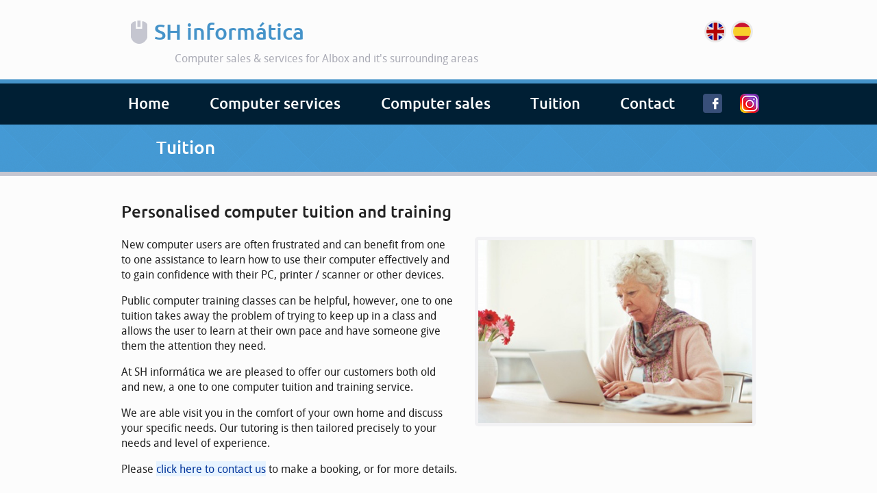

--- FILE ---
content_type: text/html; charset=UTF-8
request_url: https://www.shinform.net/tuition
body_size: 1990
content:
<!DOCTYPE html>
<!--[if gt IE 8]><!--><html class="no-js" lang="en"><!--<![endif]-->
    <head>
        <meta charset="utf-8">
        <meta name="description" content="SH informática: Tuition">
        <meta name="keywords" content="tuition sh informática">
        <meta name="author" content="Leon Miller: dezertdezine.com">
        <meta name="viewport" content="width=990">
        <title>SH inform&aacute;tica: Tuition</title>
                <link rel="stylesheet" href="https://static.shinform.net/css/main.202510141442.css">
        <script src="https://static.shinform.net/js/vendor/modernizr-2.6.2.min.js"></script>
        <link rel="shortcut icon" href="https://www.shinform.net/favicon.202510141442.ico">
        <link rel="apple-touch-icon-precomposed" sizes="144x144" href="https://www.shinform.net/apple-touch-icon-144x144-precomposed.202510141442.png">
        <link rel="apple-touch-icon-precomposed" sizes="114x114" href="https://www.shinform.net/apple-touch-icon-114x114-precomposed.202510141442.png">
        <link rel="apple-touch-icon-precomposed" sizes="72x72" href="https://www.shinform.net/apple-touch-icon-72x72-precomposed.202510141442.png">
        <link rel="apple-touch-icon-precomposed" href="https://www.shinform.net/apple-touch-icon-precomposed.202510141442.png">
        <link rel="canonical" href="https://www.shinform.net/tuition">    </head>
    <body class="en">
        <div class="wrapper">
        <header>
            <div class="fw">
                <div class="fl">
                    <h1><a href="/"><span></span>SH informática</a></h1>
                    <h2>Computer sales &amp; services for Albox and it's surrounding areas</h2>
                </div>
                <div class="fr lang">
                    <i class="en"><a href="https://www.shinform.net/tuition">English</a></i>
                    <i class="es"><a href="https://es.shinform.net/">Español</a></i>
                </div>
            </div>
        </header>
        <nav>
            <ul>
                <li><a href="/">Home</a></li
                ><li class="parent i">Computer services<ul class="sub"><li
                            ><a href="computer-repairs">Computer repairs</a></li
                        ><li><a href="call-out-service">Call out service</a></li
                        ><li><a href="upgrade-service">Upgrade service</a></li
                        ></ul></li
                ><li class="parent ii">Computer sales<ul class="sub"><li
                            ><a href="computers-laptops">Computers &amp; laptops</a></li
                        ><li><a href="printer-inks">Printer inks</a></li
                        ><li><a href="other-products">Other products</a></li
                        ></ul></li
                ><li><a href="tuition">Tuition</a></li
                    ><li><a href="contact">Contact</a></li
                ><li class="social facebook"><a href="https://www.facebook.com/shinform">Facebook</a></li
                ><li class="social instagram"><a href="https://instagram.com/shinform2016">Instagram</a></li>
            </ul>
        </nav>
<div class="main full tuition" role="main">
    <div class="body_title">
        <div class="fw">
            <h1>Tuition</h1>
        </div>
    </div>
    <div class="body_main">
        <div class="fw">
            <h2>Personalised computer tuition and training</h2>
            <img src="https://static.shinform.net/img/steve-hayes-computer-tuition.202510141442.jpg" width="400" height="267" class="fr">
            <p>New computer users are often frustrated and can benefit from one to one
                assistance to learn how to use their computer effectively and to gain confidence with their PC,
                printer / scanner or other devices.</p>

            <p>Public computer training classes can be helpful,
                however, one to one tuition takes away the problem of trying to keep
                up in a class and allows the user to learn at their own pace and
                have someone give them the attention they need.</p>

            <p>At SH informática we are pleased to offer our customers both old and new, a one to one computer tuition and training service.</p>
            <p>We are able visit you in the comfort of your own home and discuss your specific needs. Our tutoring is then tailored precisely to your needs and level of experience.</p>

            <p>Please <a href="contact">click here to contact us</a> to make a booking, or for more details.</p>
        </div>
    </div>
</div>
<footer>
    <div class="fw">
        <div>
            <ul>
                <li><a href="/">Home</a></li>
                <li><a href="terms">Terms</a></li>
                <li><a href="tuition">Tuition</a></li>                <li><a href="https://es.shinform.net">Inicio - Español</a></li>                            </ul>
        </div>

        <div>
            <ul>
                <li>Services</li>
                <li><a href="computer-repairs">Computer repairs</a></li>
                <li><a href="call-out-service">Call out service</a></li>                <li><a href="upgrade-service">Upgrade service</a></li>
            </ul>
        </div>

        <div>
            <ul>
                <li>Sales</li>
                <li><a href="computers-laptops">Computers &amp; laptops</a></li>
                <li><a href="printer-inks">Printer inks</a></li>
                <li><a href="other-products">Other products</a></li>
            </ul>
        </div>

        <div>
            <ul>
                <li>Connect</li>
                <li><a href="contact">Contact us</a></li>
                <li><a href="https://www.facebook.com/shinform"><img src="https://static.shinform.net/img/facebook-icon.202510141442.png" width="16" height="16" alt="Facebook"> like us</a></li>
            </ul>
        </div>
        <p><span class="fl">Copyright &copy; SH inform&aacute;tica 2003 – 2026</span> <span class="fr">Site by <a href="https://www.dezertdezine.com" title="Hand-crafted by Dezert Dezine">Dezert Dezine</a></span></p>
    </div>
</footer>
</div>
    <script src="//ajax.googleapis.com/ajax/libs/jquery/1.10.1/jquery.min.js"></script>
<script>window.jQuery || document.write('<script src="https://static.shinform.net/js/vendor/jquery-1.10.1.min.js"><\/script>');</script><script src="https://static.shinform.net/js/plugins.202510141442.js"></script>
<script src="https://static.shinform.net/js/main.202510141442.js"></script>
<!-- Google tag (gtag.js) -->
<script async src="https://www.googletagmanager.com/gtag/js?id=G-BBFVBQW14H"></script>
<script>
  window.dataLayer = window.dataLayer || [];
  function gtag(){dataLayer.push(arguments);}
  gtag('js', new Date());

  gtag('config', 'G-BBFVBQW14H');
</script>
</body>
</html>


--- FILE ---
content_type: text/css; charset=utf-8
request_url: https://static.shinform.net/css/main.202510141442.css
body_size: 8380
content:
/**
    * @outputStyle compressed
    * @debugInfo false
    * @lineComments false
    * nested | expanded | compact | compressed
*/
/* ==========================================================================
    SASS imports and variables
========================================================================== */
/* ==========================================================================
   Font Gill Sans
   ========================================================================== */
@font-face {
  font-family: "droidsans-webfont";
  src: url("fonts/droidsans-webfont.201308061111.eot");
  src: url("fonts/droidsans-webfont.201308061111.eot?#iefix") format("embedded-opentype"), url("fonts/droidsans-webfont.201308061111.woff") format("woff"), url("fonts/droidsans-webfont.201308061111.ttf") format("truetype"), url("fonts/droidsans-webfont.201308061111.svg#droidsans-webfont") format("svg");
  font-weight: normal;
  font-style: normal;
}
@font-face {
  font-family: "ubuntu-m-webfont";
  src: url("fonts/ubuntu-m-webfont.201308061111.eot");
  src: url("fonts/ubuntu-m-webfont.201308061111.eot?#iefix") format("embedded-opentype"), url("fonts/ubuntu-m-webfont.201308061111.woff") format("woff"), url("fonts/ubuntu-m-webfont.201308061111.ttf") format("truetype"), url("fonts/ubuntu-m-webfont.201308061111.svg#ubuntu-m-webfont") format("svg");
  font-weight: normal;
  font-style: normal;
}
/* ==========================================================================
   Font FontAwesome - http://icomoon.io
   ========================================================================== */
@font-face {
  font-family: "icomoon";
  src: url("fonts/icomoon.201308061111.eot");
  src: url("fonts/icomoon.201308061111.eot?#iefix") format("embedded-opentype"), url("fonts/icomoon.201308061111.woff") format("woff"), url("fonts/icomoon.201308061111.ttf") format("truetype"), url("fonts/icomoon.201308061111.svg#icomoon") format("svg");
  font-weight: normal;
  font-style: normal;
}
[data-icon]:before {
  font-family: "icomoon";
  content: attr(data-icon);
  speak: none;
  font-weight: normal;
  font-variant: normal;
  text-transform: none;
  line-height: 1;
  -webkit-font-smoothing: antialiased;
}

[class^=icon-],
[class*=" icon-"] {
  font-family: icomoon;
  font-weight: normal;
  font-style: normal;
  text-decoration: inherit;
  -webkit-font-smoothing: antialiased;
  /* sprites.less reset */
  display: inline;
  width: auto;
  height: auto;
  line-height: normal;
  vertical-align: baseline;
  background-image: none;
  background-position: 0% 0%;
  background-repeat: repeat;
  margin-top: 0;
}

.icon-calendar, .icon-twitter, .icon-facebook, .icon-star, .icon-map-marker, .icon-ok, .icon-mouse, .icon-skype, .icon-twitter-2, .icon-facebook-2 {
  font-family: "icomoon";
  speak: none;
  font-style: normal;
  font-weight: normal;
  font-variant: normal;
  text-transform: none;
  line-height: 1;
  -webkit-font-smoothing: antialiased;
}

.icon-calendar:before {
  content: "\f073";
}

.icon-twitter:before {
  content: "\f099";
}

.icon-facebook:before {
  content: "\f09a";
}

.icon-star:before {
  content: "\f005";
}

.icon-map-marker:before {
  content: "\f041";
}

.icon-ok:before {
  content: "\f00c";
}

.icon-mouse:before {
  content: "\e000";
}

.icon-skype:before {
  content: "\e001";
}

.icon-twitter-2:before {
  content: "\e002";
}

.icon-facebook-2:before {
  content: "\e003";
}

/*! normalize.css v1.1.2 | MIT License | git.io/normalize */
/* ==========================================================================
   HTML5 display definitions
   ========================================================================== */
/**
 * Correct `block` display not defined in IE 6/7/8/9 and Firefox 3.
 */
article,
aside,
details,
figcaption,
figure,
footer,
header,
hgroup,
main,
nav,
section,
summary {
  display: block;
}

/**
 * Correct `inline-block` display not defined in IE 6/7/8/9 and Firefox 3.
 */
audio,
canvas,
video {
  display: inline-block;
  *display: inline;
  *zoom: 1;
}

/**
 * Prevent modern browsers from displaying `audio` without controls.
 * Remove excess height in iOS 5 devices.
 */
audio:not([controls]) {
  display: none;
  height: 0;
}

/**
 * Address styling not present in IE 7/8/9, Firefox 3, and Safari 4.
 * Known issue: no IE 6 support.
 */
[hidden] {
  display: none;
}

/* ==========================================================================
   Base
   ========================================================================== */
/**
 * 1. Correct text resizing oddly in IE 6/7 when body `font-size` is set using
 *    `em` units.
 * 2. Prevent iOS text size adjust after orientation change, without disabling
 *    user zoom.
 * 3. Force space for scroll bar
 *
 */
html {
  font-size: 100%; /* 1 */
  -ms-text-size-adjust: 100%; /* 2 */
  -webkit-text-size-adjust: 100%; /* 2 */
  overflow-y: scroll; /* 3 */
}

/**
 * Address `font-family` inconsistency between `textarea` and other form
 * elements.
 */
html,
button,
input,
select,
textarea {
  font-family: sans-serif;
}

/**
 * Address margins handled incorrectly in IE 6/7.
 */
body {
  margin: 0;
}

/* ==========================================================================
   Links
   ========================================================================== */
/**
 * Address `outline` inconsistency between Chrome and other browsers.
 */
a:focus {
  outline: 0;
}

/**
 * Improve readability when focused and also mouse hovered in all browsers.
 */
a:active,
a:hover {
  outline: 0;
}

/* ==========================================================================
   Typography
   ========================================================================== */
/**
 * Address font sizes and margins set differently in IE 6/7.
 * Address font sizes within `section` and `article` in Firefox 4+, Safari 5,
 * and Chrome.
 */
h1 {
  font-size: 2em;
  margin: 0.67em 0;
}

h2 {
  font-size: 1.5em;
  margin: 0.83em 0;
}

h3 {
  font-size: 1.17em;
  margin: 1em 0;
}

h4 {
  font-size: 1em;
  margin: 1.33em 0;
}

h5 {
  font-size: 0.83em;
  margin: 1.67em 0;
}

h6 {
  font-size: 0.67em;
  margin: 2.33em 0;
}

/**
 * Address styling not present in IE 7/8/9, Safari 5, and Chrome.
 */
abbr[title] {
  border-bottom: 1px dotted;
}

/**
 * Address style set to `bolder` in Firefox 3+, Safari 4/5, and Chrome.
 */
b,
strong {
  font-weight: bold;
}

blockquote {
  margin: 1em 40px;
}

/**
 * Address styling not present in Safari 5 and Chrome.
 */
dfn {
  font-style: italic;
}

/**
 * Address differences between Firefox and other browsers.
 * Known issue: no IE 6/7 normalization.
 */
hr {
  box-sizing: content-box;
  height: 0;
}

/**
 * Address styling not present in IE 6/7/8/9.
 */
mark {
  background: #ff0;
  color: #000;
}

/**
 * Address margins set differently in IE 6/7.
 */
p,
pre {
  margin: 1em 0;
}

/**
 * Correct font family set oddly in IE 6, Safari 4/5, and Chrome.
 */
code,
kbd,
pre,
samp {
  font-family: monospace, serif;
  _font-family: "courier new", monospace;
  font-size: 1em;
}

/**
 * Improve readability of pre-formatted text in all browsers.
 */
pre {
  white-space: pre;
  white-space: pre-wrap;
  word-wrap: break-word;
}

/**
 * Address CSS quotes not supported in IE 6/7.
 */
q {
  quotes: none;
}

/**
 * Address `quotes` property not supported in Safari 4.
 */
q:before,
q:after {
  content: "";
  content: none;
}

/**
 * Address inconsistent and variable font size in all browsers.
 */
small {
  font-size: 80%;
}

/**
 * Prevent `sub` and `sup` affecting `line-height` in all browsers.
 */
sub,
sup {
  font-size: 75%;
  line-height: 0;
  position: relative;
  vertical-align: baseline;
}

sup {
  top: -0.5em;
}

sub {
  bottom: -0.25em;
}

/* ==========================================================================
   Lists
   ========================================================================== */
/**
 * Address margins set differently in IE 6/7.
 */
dl,
menu,
ol,
ul {
  margin: 1em 0;
}

dd {
  margin: 0 0 0 40px;
}

/**
 * Address paddings set differently in IE 6/7.
 */
menu,
ol,
ul {
  padding: 0 0 0 40px;
}

/**
 * Correct list images handled incorrectly in IE 7.
 */
nav ul,
nav ol {
  list-style: none;
  list-style-image: none;
}

/* ==========================================================================
   Embedded content
   ========================================================================== */
/**
 * 1. Remove border when inside `a` element in IE 6/7/8/9 and Firefox 3.
 * 2. Improve image quality when scaled in IE 7.
 */
img {
  border: 0; /* 1 */
  -ms-interpolation-mode: bicubic; /* 2 */
}

/**
 * Correct overflow displayed oddly in IE 9.
 */
svg:not(:root) {
  overflow: hidden;
}

/* ==========================================================================
   Figures
   ========================================================================== */
/**
 * Address margin not present in IE 6/7/8/9, Safari 5, and Opera 11.
 */
figure {
  margin: 0;
}

/* ==========================================================================
   Forms
   ========================================================================== */
/**
 * Correct margin displayed oddly in IE 6/7.
 */
form {
  margin: 0;
}

/**
 * Define consistent border, margin, and padding.
 */
fieldset {
  border: 1px solid #c0c0c0;
  margin: 0 2px;
  padding: 0.35em 0.625em 0.75em;
}

/**
 * 1. Correct color not being inherited in IE 6/7/8/9.
 * 2. Correct text not wrapping in Firefox 3.
 * 3. Correct alignment displayed oddly in IE 6/7.
 */
legend {
  border: 0; /* 1 */
  padding: 0;
  white-space: normal; /* 2 */
  *margin-left: -7px; /* 3 */
}

/**
 * 1. Correct font size not being inherited in all browsers.
 * 2. Address margins set differently in IE 6/7, Firefox 3+, Safari 5,
 *    and Chrome.
 * 3. Improve appearance and consistency in all browsers.
 */
button,
input,
select,
textarea {
  font-size: 100%; /* 1 */
  margin: 0; /* 2 */
  vertical-align: baseline; /* 3 */
  *vertical-align: middle; /* 3 */
}

/**
 * Address Firefox 3+ setting `line-height` on `input` using `!important` in
 * the UA stylesheet.
 */
button,
input {
  line-height: normal;
}

/**
 * Address inconsistent `text-transform` inheritance for `button` and `select`.
 * All other form control elements do not inherit `text-transform` values.
 * Correct `button` style inheritance in Chrome, Safari 5+, and IE 6+.
 * Correct `select` style inheritance in Firefox 4+ and Opera.
 */
button,
select {
  text-transform: none;
}

/**
 * 1. Avoid the WebKit bug in Android 4.0.* where (2) destroys native `audio`
 *    and `video` controls.
 * 2. Correct inability to style clickable `input` types in iOS.
 * 3. Improve usability and consistency of cursor style between image-type
 *    `input` and others.
 * 4. Remove inner spacing in IE 7 without affecting normal text inputs.
 *    Known issue: inner spacing remains in IE 6.
 */
button,
html input[type=button],
input[type=reset],
input[type=submit] {
  -webkit-appearance: button; /* 2 */
  cursor: pointer; /* 3 */
  *overflow: visible; /* 4 */
}

/**
 * Re-set default cursor for disabled elements.
 */
button[disabled],
html input[disabled] {
  cursor: default;
}

/**
 * 1. Address box sizing set to content-box in IE 8/9.
 * 2. Remove excess padding in IE 8/9.
 * 3. Remove excess padding in IE 7.
 *    Known issue: excess padding remains in IE 6.
 */
input[type=checkbox],
input[type=radio] {
  box-sizing: border-box; /* 1 */
  padding: 0; /* 2 */
  *height: 13px; /* 3 */
  *width: 13px; /* 3 */
}

/**
 * 1. Address `appearance` set to `searchfield` in Safari 5 and Chrome.
 * 2. Address `box-sizing` set to `border-box` in Safari 5 and Chrome
 *    (include `-moz` to future-proof).
 */
input[type=search] {
  -webkit-appearance: textfield; /* 1 */ /* 2 */
  box-sizing: content-box;
}

/**
 * Remove inner padding and search cancel button in Safari 5 and Chrome
 * on OS X.
 */
input[type=search]::-webkit-search-cancel-button,
input[type=search]::-webkit-search-decoration {
  -webkit-appearance: none;
}

/**
 * Remove inner padding and border in Firefox 3+.
 */
button::-moz-focus-inner,
input::-moz-focus-inner {
  border: 0;
  padding: 0;
}

/**
 * 1. Remove default vertical scrollbar in IE 6/7/8/9.
 * 2. Improve readability and alignment in all browsers.
 */
textarea {
  overflow: auto; /* 1 */
  vertical-align: top; /* 2 */
}

/* ==========================================================================
   Tables
   ========================================================================== */
/**
 * Remove most spacing between table cells.
 */
table {
  border-collapse: collapse;
  border-spacing: 0;
}

/* ==========================================================================
    HTML5 Boilerplate styles - h5bp.com (generated via initializr.com)
========================================================================== */
html,
button,
input,
select,
textarea {
  color: #222;
}

body {
  font-size: 1em;
  line-height: 1.4;
}

::-moz-selection {
  background: #ffe7fd;
  text-shadow: none;
  color: #001321;
}

::selection {
  background: #ffe7fd;
  text-shadow: none;
  color: #001321;
}

hr {
  display: block;
  height: 1px;
  border: 0;
  border-top: 1px solid #ccc;
  margin: 1em 0;
  padding: 0;
}

img {
  vertical-align: middle;
}

fieldset {
  border: 0;
  margin: 0;
  padding: 0;
}

textarea {
  resize: vertical;
}

.chromeframe {
  margin: 0.2em 0;
  background: #fffe86;
  color: #222;
  padding: 0.5em;
}

.chromeframe a {
  color: #00339a;
}

.chromeframe a:hover {
  color: crimson;
}

/* ==========================================================================
    Author's custom styles
========================================================================== */
.fl {
  float: left;
}

.fr {
  float: right;
}

body {
  font-family: "droidsans-webfont", sans-serif;
  min-width: 990px;
}

header {
  overflow: hidden;
  background: #fcfcfc;
}
header .fw {
  width: 990px;
  margin: 0 auto;
  overflow: hidden;
}
header h1 {
  font-family: "ubuntu-m-webfont", sans-serif;
  font-weight: 500;
  font-size: 2em;
  color: #4593c9;
  margin: 30px 0 0 46px;
  padding: 0;
  line-height: 34px;
}
header h1 span {
  width: 24px;
  height: 34px;
  background: url("../img/sprite.2013090418440.png");
  display: block;
  float: left;
  margin-right: 10px;
  background-position: 0px -77px;
}
header h1 a {
  text-decoration: none;
  color: #4593c9;
}
header h2 {
  font-size: 1em;
  font-weight: 400;
  color: #abacb6;
  margin: 10px 0 20px 110px;
  padding: 0;
}
header i {
  width: 32px;
  height: 32px;
  display: block;
  float: left;
  margin: 30px 36px 0 0;
  background: url("../img/sprite.2013090418440.png");
  overflow: hidden;
  text-indent: 100%;
  white-space: nowrap;
}
header i a {
  display: block;
  height: 32px !important;
}
header i.en {
  background-position: -20px 0px;
  margin-right: 7px;
}
header i.es {
  background-position: -52px 0px;
}
header i:hover {
  position: relative;
  top: 1px;
  cursor: pointer;
}

nav {
  background: #001f34;
  border: 6px solid #4593c9;
  border-left: 0;
  border-right: 0;
  border-bottom: 0;
  text-align: center;
  font-family: "ubuntu-m-webfont", sans-serif;
  font-weight: 500;
  height: 60px;
}
nav ul {
  margin: 0;
  padding: 0;
}
nav ul li {
  color: #fff;
  display: inline-block;
  background: #001f34;
  font-family: "ubuntu-m-webfont", sans-serif;
  font-size: 1.4em;
  margin: 0px;
  border: 6px solid #001f34;
  border-left-width: 0;
  border-right-width: 0;
  border-bottom-width: 0;
}
nav ul li ul {
  position: absolute;
  border: 0;
  border-bottom: 1px solid #001f34;
  margin-top: 4px;
  margin-left: -1.3em;
  display: none;
}
nav ul li ul li {
  border: 1px solid #001f34 !important;
  border-bottom: 0 !important;
  display: block;
  font-size: 0.8em;
  text-align: left;
}
nav ul li ul li a {
  padding: 5px 5px 5px 15px;
  background: #376381;
  background: rgba(55, 99, 129, 0.9);
  border-left: 6px solid #376381;
}
nav ul li ul li a:hover {
  border-color: #4593c9;
  color: #fffe86;
  background: #1a425d;
  background: rgba(26, 66, 93, 0.9);
}
nav ul li a {
  display: block;
  padding: 8px 1.3em 14px 1.3em;
  color: #fff;
  text-decoration: none;
}
nav ul li.parent {
  padding: 8px 1.3em 14px 1.3em;
}
nav ul li.parent:hover {
  cursor: pointer;
}
nav ul li:hover {
  border-top-color: #4593c9;
  background: #001321;
}
nav ul li.social {
  margin: 0;
  border-top-color: #001f34;
  width: 32px;
  height: 32px;
  background: url("../img/sprite.2013090418440.png");
  text-indent: -9999px;
  position: relative;
  top: 7px;
}
nav ul li.social.facebook {
  background-position: -84px 0px;
  margin: 0 12px 0 10px;
}
nav ul li.social.instagram {
  background-position: -84px -32px;
  margin: 0 12px 0 10px;
}
nav ul li.social.twitter {
  background-position: -116px 0px;
}
nav ul li.social:hover {
  position: relative;
  top: 8px;
}

section.body1 {
  background: #4593c9 url("../img/diag_base_midblue_darker.2013090418440.png");
  border-bottom: 6px solid #c5c6d0;
  margin: 0 auto;
  text-align: center;
}
section.body1 div {
  display: inline-block;
  margin: 26px 12px 26px 12px;
  border-radius: 10px;
  background: #357098;
  background: rgba(21, 23, 23, 0.3);
  width: 300px;
}
@media only screen and (min-device-width: 320px) and (max-device-width: 768px) {
  section.body1 div {
    margin: 26px 5px 26px 5px;
  }
}
section.body1 div h1 {
  color: #fff;
  font-family: "ubuntu-m-webfont", sans-serif;
  font-weight: 500;
  font-size: 1.4em;
}
section.body1 div img {
  border: 3px solid #5d8dae;
  border: 3px solid rgba(255, 255, 255, 0.2);
  border-radius: 3px;
}
section.body1 div p {
  color: #fff;
  font-size: 1.1em;
  margin: 18px 22px 18px 22px;
}
section.body1 div a {
  display: inline-block;
  background: #001f34;
  border-radius: 5px;
  padding: 0.5em 0 0.5em 0;
  width: 204px;
  margin: 0 48px 1em 48px;
  text-decoration: none;
  color: #fffe86;
  position: relative;
}
section.body1 div a:hover {
  top: 1px;
  background: #001321;
}

section.body2 {
  border-bottom: 3px solid #e6e6e6;
  margin: 0 auto;
  margin-bottom: 7px;
  text-align: center;
}
section.body2 div.fw {
  width: 960px;
  margin: 0 auto;
  overflow: hidden;
  padding: 16px;
}
section.body2 div.fw div.left {
  display: flex;
  flex-direction: row;
  flex-wrap: nowrap;
  -moz-column-gap: 10px;
       column-gap: 10px;
}
section.body2 div.fw div.left div {
  background: #afcde9;
  margin-bottom: 24px;
  border-radius: 10px;
  overflow: hidden;
  padding: 16px;
  width: 100%;
}
section.body2 div.fw div.left div img {
  float: left;
}
section.body2 div.fw div.left div h1 {
  float: right;
  font-size: 1.15em;
  font-family: "ubuntu-m-webfont", sans-serif;
  font-weight: 500;
  margin-top: 0;
  margin-bottom: 0.2em;
  line-height: 1.2em;
  text-align: right;
  clear: right;
}
section.body2 div.fw div.left div p {
  float: right;
  text-align: right;
  margin: 0 0 0.1em 0;
  font-size: 0.9em;
  clear: right;
}
section.body2 div.fw div.left div a {
  float: right;
  text-decoration: none;
  font-weight: 700;
  color: #00339a;
  padding: 0.1em 0.2em 0.1em 0.2em;
}
section.body2 div.fw div.left div a:hover {
  color: #001321;
  background: #bddcf9;
  box-shadow: 0 1px 1px -1px #728597;
  padding: 0.1em 0.2em 0.1em 0.2em;
}
section.body2 div.fw div.right {
  float: right;
  background: #93b6d7;
  width: 630px;
  border-radius: 10px;
}
section.body2 div.fw div.right h1, section.body2 div.fw div.right h2 {
  font-family: "ubuntu-m-webfont", sans-serif;
  font-weight: 500;
  color: #151717;
  font-size: 1.4em;
  clear: both;
}
section.body2 div.fw div.right h1 span, section.body2 div.fw div.right h2 span {
  display: inline-block;
  width: 30px;
  height: 29px;
  margin: 0 0.7em -6px 0;
  background: url("../img/sprite.2013090418440.png");
  background-position: -148px 0px;
}
section.body2 div.fw div.right p {
  background: #fcfcfc;
  padding: 8px;
  border: 2px solid #73929b;
  border-left: 0;
  border-top: 0;
  margin: 0 1em 1em 1em;
  text-align: left;
  overflow: hidden;
  font-size: 0.95em;
}
section.body2 div.fw div.right img {
  border: 3px solid #5d8dae;
  border: 3px solid rgba(255, 255, 255, 0.2);
  border-radius: 3px;
  float: left;
  margin: 0 0 1em 1em;
  overflow: hidden;
}

section.body3 {
  background: #e6e6e6;
  margin-bottom: 7px;
}
section.body3 div.fw {
  width: 926px;
  margin: 0 auto;
  overflow: hidden;
  padding: 16px 32px 16px 32px;
}
section.body3 div.fw img {
  float: left;
  margin-top: 10px;
  display: block;
  transition: all 1s ease-in-out;
}
section.body3 div.fw div {
  width: 804px;
  overflow: hidden;
  padding-left: 32px;
}
section.body3 div.fw div h1 {
  color: #3c71ad;
  font-size: 1.2em;
  margin: 0;
  font-family: "ubuntu-m-webfont", sans-serif;
  font-weight: 500;
}
section.body3 div.fw div p {
  font-size: 0.95em;
  margin: 0.5em 0 0 0;
}
section.body3 div.fw div p.footnote {
  font-size: 0.8em;
  color: #8c8c8c;
}
section.body3 div.fw:hover img {
  transform: rotate(360deg);
}

section.body4 {
  border-top: 3px solid #e6e6e6;
}
section.body4 div.fw {
  width: 926px;
  margin: 0 auto;
  overflow: hidden;
  padding: 16px 32px 0 32px;
}
section.body4 div.fw hr {
  display: block;
  height: 3px;
  border: 0;
  border-top: 3px solid #e6e6e6;
  margin: 1em 0;
  padding: 0;
}
section.body4 div.fw h1 {
  background: #fcfcfc;
  display: inline;
  position: relative;
  top: -40px;
  font-family: "ubuntu-m-webfont", sans-serif;
  font-weight: 500;
  font-size: 1.4em;
}
section.body4 div.fw div {
  margin-top: -40px;
}
section.body4 div.fw img {
  margin-right: 10px;
  margin-top: 6px;
  border: 2px solid silver;
}
@media only screen and (min-device-width: 320px) and (max-device-width: 979px) {
  section.body4 div.fw img {
    margin-right: 2px;
  }
}

div.main.full {
  background: #fcfcfc;
}
div.main.full div.body_title {
  background: #4593c9 url("../img/diag_base_midblue_darker.2013090418440.png");
  border-bottom: 6px solid #c5c6d0;
}
div.main.full div.body_title div.fw {
  width: 926px;
  margin: 0 auto;
  overflow: hidden;
  padding: 0 32px 0 32px;
}
div.main.full div.body_title h1 {
  color: #fff;
  text-indent: 2em;
  font-family: "ubuntu-m-webfont", sans-serif;
  font-weight: 500;
  font-size: 1.6em;
}
div.main.full div.body_main div.fw {
  width: 926px;
  margin: 0 auto;
  margin-bottom: 1em;
  overflow: hidden;
  padding: 16px 32px 0 32px;
}
div.main.full div.body_main div.fw img.fr {
  margin: 0 0 1em 2em;
  border: 5px solid #f1f1f3;
  border: 5px solid rgba(197, 198, 208, 0.2);
  border-radius: 5px;
}
div.main.full div.body_main div.fw h2 {
  font-family: "ubuntu-m-webfont", sans-serif;
  font-weight: 500;
}
div.main.full div.body_main div.fw a {
  text-decoration: none;
  background: #e7f3ff;
  color: #00339a;
}
div.main.full div.body_main div.fw a:hover {
  color: #a73a49;
  background: #e7f3ff;
}
div.main.full div.body_main div.fw hr {
  display: block;
  height: 3px;
  border: 0;
  border-top: 3px solid #f1f1f3;
  border-top: 3px solid rgba(197, 198, 208, 0.2);
  margin: 1em 0;
  padding: 0;
  clear: both;
}
div.main.full div.body_main div.fw .op_images {
  width: 500px;
}
div.main.full div.body_main div.fw .op_images img {
  margin: 0.2em;
  border: 3px solid #f1f1f3;
  border: 3px solid rgba(197, 198, 208, 0.2);
  border-radius: 15px;
}

.kvx {
  height: 330px;
}
.kvx p {
  width: 475px;
}

.slideshow {
  position: relative;
  list-style: none;
}
.slideshow li {
  position: absolute;
  z-index: 2;
  top: 0;
  right: 0;
  animation: CSS3slideshow 9s ease 0s infinite;
}
.slideshow li:nth-child(2) {
  z-index: 1;
  animation-delay: 4.5s;
}
.slideshow:hover li {
  animation-play-state: paused;
}
@keyframes CSS3slideshow {
  27.78%, 100% {
    opacity: 1;
  }
  50%, 77.78% {
    opacity: 0;
  }
}

div.main.full.contact div.body_main div.fw div.details {
  background: #afcde9;
  border-radius: 10px;
  float: left;
  width: 266px;
  margin: 8px 0 26px 0;
  padding: 16px;
  min-height: 356px;
}
div.main.full.contact div.body_main div.fw div.details h2, div.main.full.contact div.body_main div.fw div.details legend {
  margin: 0;
  font-family: "ubuntu-m-webfont", sans-serif;
  font-weight: 500;
  font-size: 1.4em;
  color: #3a7aa7;
}
div.main.full.contact div.body_main div.fw div.details p {
  background: #fcfcfc;
  margin-top: 0;
  padding: 4px;
  border-radius: 3px;
}
div.main.full.contact div.body_main div.fw div.details p.small_note {
  font-size: 0.8em;
  background: transparent;
}
div.main.full.contact div.body_main div.fw div.details p.form_success {
  padding: 1em;
  text-align: center;
}
div.main.full.contact div.body_main div.fw div.details ul {
  list-style: none;
  margin: 0;
  padding: 0;
}
div.main.full.contact div.body_main div.fw div.details li {
  background: #fcfcfc;
  overflow: hidden;
  margin-bottom: 2px;
  padding: 4px;
  border-radius: 3px;
}
div.main.full.contact div.body_main div.fw div.details a {
  text-decoration: none;
  color: #00339a;
  background: #fcfcfc;
}
div.main.full.contact div.body_main div.fw div.details a:hover {
  color: #001321;
  background: #e7f3ff;
}
div.main.full.contact div.body_main div.fw div.details.ii {
  margin: 8px 16px 26px 16px;
}
div.main.full.contact div.body_main div.fw div.details.ii .contact_form h2 {
  font-family: "droidsans-webfont", sans-serif;
  font-size: 1em;
  color: #a73a49;
}
div.main.full.contact div.body_main div.fw div.details.ii .contact_form li {
  background: transparent;
}
div.main.full.contact div.body_main div.fw div.details.ii .contact_form input[type=text], div.main.full.contact div.body_main div.fw div.details.ii .contact_form textarea {
  width: 254px;
  background: #e7f3ff;
  border: 1px solid #c5c6d0;
}
div.main.full.contact div.body_main div.fw div.details.ii .contact_form input[type=text]:focus, div.main.full.contact div.body_main div.fw div.details.ii .contact_form textarea:focus {
  border: 1px solid #fffcb8;
  background: #fffef6;
}
div.main.full.contact div.body_main div.fw div.details.ii .contact_form input[type=submit] {
  background: #001f34;
  border: 0;
  border-radius: 3px;
  color: #fffe86;
  padding: 0.5em 1.5em 0.5em 1.5em;
  float: right;
  position: relative;
  top: 0;
  margin: 0.5em 4px 0 0;
}
div.main.full.contact div.body_main div.fw div.details.ii .contact_form input[type=submit]:hover, div.main.full.contact div.body_main div.fw div.details.ii .contact_form input[type=submit]:active {
  top: 1px;
  background: #001321;
}
div.main.full.contact div.body_main div.fw div.details.ii .contact_form label span {
  background: #fffbb2;
  font-size: 0.8em;
}
div.main.full.contact div.body_main div.fw div.details.ii .contact_form input[type=submit].button_disabled {
  background: #badaf7;
  color: #001f34;
}
div.main.full.contact div.body_main div.fw h2 {
  margin: 0;
  font-family: "ubuntu-m-webfont", sans-serif;
  font-weight: 500;
  font-size: 1.4em;
  color: #4593c9;
  clear: both;
}
div.main.full.contact div.body_main div.fw #map_canvas {
  width: 100%;
  height: 500px;
  border-radius: 10px;
  margin: 0 0 1em 0;
  line-height: normal;
}
div.main.full.contact div.body_main div.fw #map_content {
  margin: 0;
  padding-bottom: 0.5em;
}
div.main.full.contact div.body_main div.fw #map_content h1 {
  margin: 0.5em 0 0 0;
  font-size: 1em;
  text-align: left;
}
div.main.full.contact div.body_main div.fw #map_content p {
  margin: 0.5em 0 0.5em 0;
  font-size: 0.95em;
}
div.main.full.contact div.body_main div.fw .map_loading {
  background: url(../img/map_loading.gif) no-repeat center;
}

ul.hits_links {
  list-style: none;
  margin: 0 0 0 140px;
  padding: 0;
}
ul.hits_links li {
  margin-bottom: 2px;
}

/* BORDER RADIUS FIX FOR CHROME */
.map_wrapper {
  position: relative;
  width: 100%;
  height: 500px;
  overflow: hidden;
  margin-bottom: 2em;
}
.map_wrapper > i {
  display: block;
  position: absolute;
}
.map_wrapper > i.top {
  top: 0;
  border-top: 5px solid rgba(0, 0, 0, 0.15);
}
.map_wrapper > i.top:after {
  top: -10px;
  border-top: 5px solid white;
}
.map_wrapper > i.right {
  right: 0;
  border-right: 5px solid rgba(0, 0, 0, 0.15);
}
.map_wrapper > i.right:after {
  right: -10px;
  border-right: 5px solid white;
}
.map_wrapper > i.bottom {
  bottom: 0;
  border-bottom: 5px solid rgba(0, 0, 0, 0.15);
}
.map_wrapper > i.bottom:after {
  bottom: -10px;
  border-bottom: 5px solid white;
}
.map_wrapper > i.left {
  left: 0;
  border-left: 5px solid rgba(0, 0, 0, 0.15);
}
.map_wrapper > i.left:after {
  left: -10px;
  border-left: 5px solid white;
}
.map_wrapper > i.top:not(.right):not(.left), .map_wrapper > i.bottom:not(.right):not(.left) {
  height: 5px;
  left: 15px;
  right: 15px;
}
.map_wrapper > i.left:not(.top):not(.bottom), .map_wrapper > i.right:not(.top):not(.bottom) {
  width: 5px;
  top: 15px;
  bottom: 15px;
}
.map_wrapper > i.top.right, .map_wrapper > i.top.left, .map_wrapper > i.bottom.right, .map_wrapper > i.bottom.left {
  width: 10px;
  height: 10px;
}
.map_wrapper > i.top.right:after, .map_wrapper > i.top.left:after, .map_wrapper > i.bottom.right:after, .map_wrapper > i.bottom.left:after {
  content: "";
  position: absolute;
  width: 15px;
  height: 15px;
}
.map_wrapper > i.top.right {
  border-top-right-radius: 10px;
}
.map_wrapper > i.top.right:after {
  border-top-right-radius: 15px;
}
.map_wrapper > i.top.left {
  border-top-left-radius: 10px;
}
.map_wrapper > i.top.left:after {
  border-top-left-radius: 15px;
}
.map_wrapper > i.bottom.right {
  border-bottom-right-radius: 10px;
}
.map_wrapper > i.bottom.right:after {
  border-bottom-right-radius: 15px;
}
.map_wrapper > i.bottom.left {
  border-bottom-left-radius: 10px;
}
.map_wrapper > i.bottom.left:after {
  border-bottom-left-radius: 15px;
}

input#goog-wm-sb {
  background: #001f34;
  border: 0;
  border-radius: 3px;
  color: #fffe86;
  padding: 0.5em 1.5em 0.5em 1.5em;
  position: relative;
  top: 0;
  margin-left: 0.5em;
}

input#goog-wm-sb:hover, input#goog-wm-sb:active {
  top: 1px;
  background: #001321;
}

.wrapper {
  background: #fcfcfc;
}

footer {
  margin: 0 auto;
  padding: 0;
  background: #001f34;
  color: #fff;
  font-family: "ubuntu-r-webfont", sans-serif;
  font-weight: 500;
  font-size: 1em;
}
footer .fw {
  width: 958px;
  margin: 0 auto;
  overflow: hidden;
  padding: 1em;
}
footer .fw div {
  width: 237.5px;
  float: left;
  border: 1px #001f34 solid;
}
footer .fw div ul {
  margin: 0 0 3em 0;
  padding: 0;
  list-style: none;
  overflow: hidden;
}
footer .fw div ul li {
  font-size: 1.1em;
  color: #fffe86;
}
footer .fw div ul li a {
  text-decoration: none;
  color: #fff;
}
footer .fw div ul li a img {
  margin: 0 0em 0 0;
  vertical-align: middle;
}
footer .fw div ul li a:hover {
  background: #001321;
  color: #4bc5ec;
}
footer .fw p {
  clear: both;
  font-size: 0.9em;
  font-weight: 600;
  color: #86aff3;
}
footer .fw p a {
  color: #86aff3;
  text-decoration: none;
}
footer .fw p a:hover {
  background: #001321;
  color: #4bc5ec;
}

.message-sent, .form_error_message {
  background: #026800;
  margin: 0;
  padding: 1em;
  text-align: center;
  color: #fff;
  font-family: "ubuntu-m-webfont", sans-serif;
  font-weight: 500;
  font-size: 1.4em;
  height: 32px;
}

.form_error_message {
  background: #dc143c;
  height: auto;
}
.form_error_message h1 {
  font-size: 1em;
}
.form_error_message li {
  font-size: 0.9em;
}

div.xp_note {
  background: #fffbb2;
  padding: 0.5em 1.4em 0.5em 1.4em;
  border-radius: 10px;
  text-align: center;
}
div.xp_note h1 {
  font-size: 1.4em;
  font-family: "ubuntu-m-webfont", sans-serif;
  font-weight: 500;
}
div.xp_note h1 span {
  display: inline-block;
  height: 44px;
  width: 48px;
  background: #fffbb2 url("../img/sprite.2013090418440.png") no-repeat;
  background-position: 0px -32px;
  margin: 0 0.15em -18px 0;
}
div.xp_note p {
  font-size: 1.2em;
  line-height: 0.9;
}

.nb {
  border: 0 !important;
}

.border-small {
  border: 2px solid #f1f1f3;
  border: 2px solid rgba(197, 198, 208, 0.2);
}

.radius-small {
  border-radius: 3px;
}

p.image_set {
  border: 3px solid #f1f1f3;
  border: 3px solid rgba(197, 198, 208, 0.2);
  border-left: 0;
  border-right: 0;
  border-bottom: 0;
  margin-top: 20px;
  padding-top: 20px;
  clear: both;
}

.whatsapp {
  display: flex;
  align-items: center;
  -moz-column-gap: 1em;
       column-gap: 1em;
}
.whatsapp svg {
  width: 22px;
  height: 22px;
}

/*body.es li.parent.i {
    min-width: 215px;
}

body.es li.parent.ii {
    min-width: 195px;
}*/
/* ==========================================================================
    Media Queries
========================================================================== */
/* ==========================================================================
    Helper classes
========================================================================== */
.ir {
  background-color: transparent;
  border: 0;
  overflow: hidden;
  *text-indent: -9999px;
}

.ir:before {
  content: "";
  display: block;
  width: 0;
  height: 150%;
}

.hidden {
  display: none !important;
  visibility: hidden;
}

.visuallyhidden {
  border: 0;
  clip: rect(0 0 0 0);
  height: 1px;
  margin: -1px;
  overflow: hidden;
  padding: 0;
  position: absolute;
  width: 1px;
}

.visuallyhidden.focusable:active,
.visuallyhidden.focusable:focus {
  clip: auto;
  height: auto;
  margin: 0;
  overflow: visible;
  position: static;
  width: auto;
}

.invisible {
  visibility: hidden;
}

.clearfix:before,
.clearfix:after {
  content: " ";
  display: table;
}

.clearfix:after {
  clear: both;
}

.clearfix {
  *zoom: 1;
}

/* ==========================================================================
    Print styles
========================================================================== */
@media print {
  * {
    background: transparent !important;
    color: #000 !important; /* Black prints faster: h5bp.com/s */
    box-shadow: none !important;
    text-shadow: none !important;
  }
  a,
  a:visited {
    text-decoration: underline;
  }
  a[href]:after {
    content: " (" attr(href) ")";
  }
  abbr[title]:after {
    content: " (" attr(title) ")";
  }
  /*
      * Don't show links for images, or javascript/internal links
  */
  .ir a:after,
  a[href^="javascript:"]:after,
  a[href^="#"]:after {
    content: "";
  }
  pre,
  blockquote {
    border: 1px solid #999;
    page-break-inside: avoid;
  }
  thead {
    display: table-header-group; /* h5bp.com/t */
  }
  tr,
  img {
    page-break-inside: avoid;
  }
  img {
    max-width: 100% !important;
  }
  @page {
    margin: 0.5cm;
  }
  p,
  h2,
  h3 {
    orphans: 3;
    widows: 3;
  }
  h2,
  h3 {
    page-break-after: avoid;
  }
}
/*! fancyBox v2.1.5 fancyapps.com | fancyapps.com/fancybox/#license */
.fancybox-wrap,
.fancybox-skin,
.fancybox-outer,
.fancybox-inner,
.fancybox-image,
.fancybox-wrap iframe,
.fancybox-wrap object,
.fancybox-nav,
.fancybox-nav span,
.fancybox-tmp {
  padding: 0;
  margin: 0;
  border: 0;
  outline: none;
  vertical-align: top;
}

.fancybox-wrap {
  position: absolute;
  top: 0;
  left: 0;
  z-index: 8020;
}

.fancybox-skin {
  position: relative;
  background: #f9f9f9;
  color: #444;
  text-shadow: none;
  border-radius: 4px;
}

.fancybox-opened {
  z-index: 8030;
}

.fancybox-opened .fancybox-skin {
  box-shadow: 0 10px 25px rgba(0, 0, 0, 0.5);
}

.fancybox-outer, .fancybox-inner {
  position: relative;
}

.fancybox-inner {
  overflow: hidden;
}

.fancybox-type-iframe .fancybox-inner {
  -webkit-overflow-scrolling: touch;
}

.fancybox-error {
  color: #444;
  font: 14px/20px "Helvetica Neue", Helvetica, Arial, sans-serif;
  margin: 0;
  padding: 15px;
  white-space: nowrap;
}

.fancybox-image, .fancybox-iframe {
  display: block;
  width: 100%;
  height: 100%;
}

.fancybox-image {
  max-width: 100%;
  max-height: 100%;
}

#fancybox-loading, .fancybox-close, .fancybox-prev span, .fancybox-next span {
  background-image: url("../img/fancybox_sprite.png");
}

#fancybox-loading {
  position: fixed;
  top: 50%;
  left: 50%;
  margin-top: -22px;
  margin-left: -22px;
  background-position: 0 -108px;
  opacity: 0.8;
  cursor: pointer;
  z-index: 8060;
}

#fancybox-loading div {
  width: 44px;
  height: 44px;
  background: url("../img/fancybox_loading.gif") center center no-repeat;
}

.fancybox-close {
  position: absolute;
  top: -18px;
  right: -18px;
  width: 36px;
  height: 36px;
  cursor: pointer;
  z-index: 8040;
}

.fancybox-nav {
  position: absolute;
  top: 0;
  width: 40%;
  height: 100%;
  cursor: pointer;
  text-decoration: none;
  background: transparent url("../img/blank.gif"); /* helps IE */
  -webkit-tap-highlight-color: rgba(0, 0, 0, 0);
  z-index: 8040;
}

.fancybox-prev {
  left: 0;
}

.fancybox-next {
  right: 0;
}

.fancybox-nav span {
  position: absolute;
  top: 50%;
  width: 36px;
  height: 34px;
  margin-top: -18px;
  cursor: pointer;
  z-index: 8040;
  visibility: hidden;
}

.fancybox-prev span {
  left: 10px;
  background-position: 0 -36px;
}

.fancybox-next span {
  right: 10px;
  background-position: 0 -72px;
}

.fancybox-nav:hover span {
  visibility: visible;
}

.fancybox-tmp {
  position: absolute;
  top: -99999px;
  left: -99999px;
  visibility: hidden;
  max-width: 99999px;
  max-height: 99999px;
  overflow: visible !important;
}

/* Overlay helper */
.fancybox-lock {
  overflow: hidden !important;
  width: auto;
}

.fancybox-lock body {
  overflow: hidden !important;
}

.fancybox-lock-test {
  overflow-y: hidden !important;
}

.fancybox-overlay {
  position: absolute;
  top: 0;
  left: 0;
  overflow: hidden;
  display: none;
  z-index: 8010;
  background: url("../img/fancybox_overlay.png");
}

.fancybox-overlay-fixed {
  position: fixed;
  bottom: 0;
  right: 0;
}

.fancybox-lock .fancybox-overlay {
  overflow: auto;
  overflow-y: scroll;
}

/* Title helper */
.fancybox-title {
  visibility: hidden;
  font: normal 13px/20px "Helvetica Neue", Helvetica, Arial, sans-serif;
  position: relative;
  text-shadow: none;
  z-index: 8050;
}

.fancybox-opened .fancybox-title {
  visibility: visible;
}

.fancybox-title-float-wrap {
  position: absolute;
  bottom: 0;
  right: 50%;
  margin-bottom: -35px;
  z-index: 8050;
  text-align: center;
}

.fancybox-title-float-wrap .child {
  display: inline-block;
  margin-right: -100%;
  padding: 2px 20px;
  background: transparent; /* Fallback for web browsers that doesn't support RGBa */
  background: rgba(0, 0, 0, 0.8);
  border-radius: 15px;
  text-shadow: 0 1px 2px #222;
  color: #FFF;
  font-weight: bold;
  line-height: 24px;
  white-space: nowrap;
}

.fancybox-title-outside-wrap {
  position: relative;
  margin-top: 10px;
  color: #fff;
}

.fancybox-title-inside-wrap {
  padding-top: 10px;
}

.fancybox-title-over-wrap {
  position: absolute;
  bottom: 0;
  left: 0;
  color: #fff;
  padding: 10px;
  background: #000;
  background: rgba(0, 0, 0, 0.8);
}

/*Retina graphics!*/
@media only screen and (-webkit-min-device-pixel-ratio: 1.5), only screen and (min--moz-device-pixel-ratio: 1.5), only screen and (min-device-pixel-ratio: 1.5) {
  #fancybox-loading, .fancybox-close, .fancybox-prev span, .fancybox-next span {
    background-image: url("../img/fancybox_sprite@2x.png");
    background-size: 44px 152px; /*The size of the normal image, half the size of the hi-res image*/
  }
  #fancybox-loading div {
    background-image: url("../img/fancybox_sprite@2x.gif");
    background-size: 24px 24px; /*The size of the normal image, half the size of the hi-res image*/
  }
}/*# sourceMappingURL=main.css.map */

--- FILE ---
content_type: application/javascript; charset=utf-8
request_url: https://static.shinform.net/js/main.202510141442.js
body_size: 1260
content:
$(document).ready(function() {

    $('a[rel="nofollow"]').click(function() {
        window.open($(this).attr('href'));
        return false;
    });

    if ($('nav').length) {
        if (!$('html').hasClass('lt-ie8')) { /* gt ie 7 & other browsers */
            $('li.parent').hover(function() {
                var mwidth = $(this).outerWidth(true);
                $(this).find('ul.sub').stop(true, true).delay(200).slideDown('slow').css('width', mwidth);
            }, function() {
                $(this).find('ul.sub').stop(true, true).slideUp('slow');
            });
        } else if ($('html').hasClass('lt-ie7')) { /* ie 6 */
            $('li.parent').hover(function() {
                $(this).css({"cursor": "pointer", "background-color": "#4593c9"});
                var mwidth = $(this).outerWidth(true);
                var lwidth = mwidth - 30;
                var lmargin = '-' + lwidth + 'px';
                $(this).find('ul.sub').css({"display": "block", "margin-left": lmargin}).find('li').css({"width": mwidth});
            }, function() {
                $(this).css({"cursor": "arrow", "background-color": "#001f34"});
                $(this).find('ul.sub').css({"display": "none"});
            });

            $('ul.sub li').click(function() {
                window.location = $(this).find('a').attr("href");
                return false;
            });
        } else {/* ie 7 */
            $('li.parent').hover(function() {
                var mwidth = $(this).outerWidth(true);
                var lwidth = mwidth - 30;
                var lmargin = '-' + lwidth + 'px';
                $(this).find('ul.sub').css({"margin-left": lmargin, "display": "block"}).find('li').css({"width": mwidth});
            }, function() {
                $(this).find('ul.sub').css({"display": "none"});
            });
        }

        if ($('html').hasClass('lt-ie8')) {
            $('li.social').click(function() {
                window.location = $(this).find('a').attr("href");
                return false;
            });
        }
    } // if ($('nav').length) {

    if ($('div.details').length) { // ensure all divs have = height

        var heights = $("div.details").map(function()
        {
            return $(this).height();
        }).get(),
                maxHeight = Math.max.apply(null, heights);
        $('div.details').height(maxHeight);
    }

    // contact form
    if ($('.contact_form').length)
    {
        $('.contact_form').submit(function() {

            var error = false;
            var name = $("#name").val();
            var email = $("#email").val();
            var message = $("#message").val();

            if (name === '') {
                $("span.name").addClass('form_error').text(name_empty);
                error = true;
            } else {
                $("span.name").removeClass('form_error').text("");
            }

            email_regex = /^[a-zA-Z0-9._\-]+@[a-zA-Z0-9.\-]+\.[a-zA-Z]{2,4}$/;
            if (email === '') {
                $("span.email").addClass('form_error').text(email_empty);
                error = true;
            } else if (email !== '' && !email_regex.test(email)) {
                $("span.email").addClass('form_error').text(email_unvalid);
                error = true;
            } else {
                $("span.email").removeClass('form_error').text("");
            }

            if (message === '') {
                $("span.message").addClass('form_error').text(message_empty);
                error = true;
            } else {
                $("span.message").removeClass('form_error').text("");
            }

            if (error) {
                return false;
            }

            $('.contact_form input[type="submit"]').addClass('button_disabled').attr('value', 'Sent');
            return true;
        });
    }

    if ($('.message-sent').length) {
        $('.message-sent').delay('5000').slideUp('slow');
    }

    if (($('.fancy').length) || ($('.fancyimg').length)) {
        $(".fancybox").fancybox({
            maxWidth: 1020,
            maxHeight: 750,
            fitToView: false,
            width: '98%',
            height: '98%',
            padding: 0,
            openEffect: 'elastic',
            openSpeed: 250,
            closeEffect: 'elastic',
            closeSpeed: 250,
            closeBtn: true,
            closeClick: true,
            type: 'iframe',
            iframe: {
                preload: false // fixes issue with iframe and IE
            }
        });
    }

    $("footer").stickyFooter();

}); // END document ready